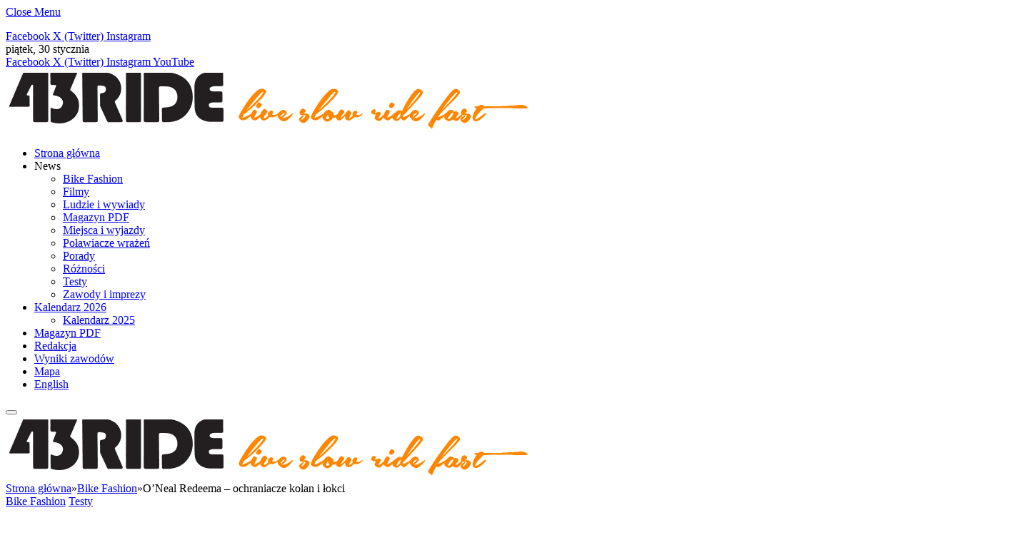

--- FILE ---
content_type: text/html; charset=UTF-8
request_url: https://43ride.com/reviews/2021/oneal-redeema/
body_size: 20722
content:

<!DOCTYPE html>
<html lang="pl-PL" class="s-light site-s-light">

<head>

	<meta charset="UTF-8" />
	<meta name="viewport" content="width=device-width, initial-scale=1" />
	<meta name='robots' content='index, follow, max-image-preview:large, max-snippet:-1, max-video-preview:-1' />

	<!-- This site is optimized with the Yoast SEO plugin v26.8 - https://yoast.com/product/yoast-seo-wordpress/ -->
	<title>O&#039;Neal Redeema - ochraniacze kolan i łokci - 43RIDE magazyn rowerowy</title><link rel="preload" as="font" href="https://43ride.com/wp-content/themes/smart-mag/css/icons/fonts/ts-icons.woff2?v3.2" type="font/woff2" crossorigin="anonymous" />
	<link rel="canonical" href="https://43ride.com/reviews/2021/oneal-redeema/" />
	<meta property="og:locale" content="pl_PL" />
	<meta property="og:type" content="article" />
	<meta property="og:title" content="O&#039;Neal Redeema - ochraniacze kolan i łokci - 43RIDE magazyn rowerowy" />
	<meta property="og:description" content="Na pewno każdy z nas przekonał się na własnej skórze,&nbsp;że ochraniacze to bardzo ważny element rowerowej garderoby. Pomijając nawet kwestie różnych rozwiązań technicznych, zawsze najważniejsze jest, aby zadziałały tak jak trzeba i kiedy trzeba.&nbsp;Inną, istotną&nbsp;kwestią jest wygoda&nbsp;ich&nbsp;użytkowania. Osobiście mam za sobą już kilka incydentów, kiedy nie chciało mi się ich zakładać, bo za ciepło, bo" />
	<meta property="og:url" content="https://43ride.com/reviews/2021/oneal-redeema/" />
	<meta property="og:site_name" content="43RIDE magazyn rowerowy" />
	<meta property="article:publisher" content="https://facebook.com/43ride" />
	<meta property="article:published_time" content="2021-07-12T08:00:00+00:00" />
	<meta property="article:modified_time" content="2021-07-12T08:50:10+00:00" />
	<meta property="og:image" content="https://43ride.com/wp-content/uploads/2021/07/oneal-redeema-4.jpg" />
	<meta property="og:image:width" content="1280" />
	<meta property="og:image:height" content="853" />
	<meta property="og:image:type" content="image/jpeg" />
	<meta name="author" content="Marek" />
	<meta name="twitter:card" content="summary_large_image" />
	<meta name="twitter:creator" content="@43ride" />
	<meta name="twitter:site" content="@43ride" />
	<meta name="twitter:label1" content="Napisane przez" />
	<meta name="twitter:data1" content="Marek" />
	<meta name="twitter:label2" content="Szacowany czas czytania" />
	<meta name="twitter:data2" content="7 minut" />
	<script type="application/ld+json" class="yoast-schema-graph">{"@context":"https://schema.org","@graph":[{"@type":"Article","@id":"https://43ride.com/reviews/2021/oneal-redeema/#article","isPartOf":{"@id":"https://43ride.com/reviews/2021/oneal-redeema/"},"author":{"name":"Marek","@id":"https://43ride.com/#/schema/person/beea0b12d58d0847251c36d3bf6a4759"},"headline":"O&#8217;Neal Redeema &#8211; ochraniacze kolan i łokci","datePublished":"2021-07-12T08:00:00+00:00","dateModified":"2021-07-12T08:50:10+00:00","mainEntityOfPage":{"@id":"https://43ride.com/reviews/2021/oneal-redeema/"},"wordCount":1204,"publisher":{"@id":"https://43ride.com/#organization"},"image":{"@id":"https://43ride.com/reviews/2021/oneal-redeema/#primaryimage"},"thumbnailUrl":"https://43ride.com/wp-content/uploads/2021/07/oneal-redeema-4.jpg","keywords":["flow","ipx","ochraniacze","ochraniacze kolan","ochraniacze na kolana","ochraniacze łokci","oneal","redeema","redema","test","testride"],"articleSection":["Bike Fashion","Testy"],"inLanguage":"pl-PL"},{"@type":"WebPage","@id":"https://43ride.com/reviews/2021/oneal-redeema/","url":"https://43ride.com/reviews/2021/oneal-redeema/","name":"O'Neal Redeema - ochraniacze kolan i łokci - 43RIDE magazyn rowerowy","isPartOf":{"@id":"https://43ride.com/#website"},"primaryImageOfPage":{"@id":"https://43ride.com/reviews/2021/oneal-redeema/#primaryimage"},"image":{"@id":"https://43ride.com/reviews/2021/oneal-redeema/#primaryimage"},"thumbnailUrl":"https://43ride.com/wp-content/uploads/2021/07/oneal-redeema-4.jpg","datePublished":"2021-07-12T08:00:00+00:00","dateModified":"2021-07-12T08:50:10+00:00","breadcrumb":{"@id":"https://43ride.com/reviews/2021/oneal-redeema/#breadcrumb"},"inLanguage":"pl-PL","potentialAction":[{"@type":"ReadAction","target":["https://43ride.com/reviews/2021/oneal-redeema/"]}]},{"@type":"ImageObject","inLanguage":"pl-PL","@id":"https://43ride.com/reviews/2021/oneal-redeema/#primaryimage","url":"https://43ride.com/wp-content/uploads/2021/07/oneal-redeema-4.jpg","contentUrl":"https://43ride.com/wp-content/uploads/2021/07/oneal-redeema-4.jpg","width":1280,"height":853},{"@type":"BreadcrumbList","@id":"https://43ride.com/reviews/2021/oneal-redeema/#breadcrumb","itemListElement":[{"@type":"ListItem","position":1,"name":"Strona główna","item":"https://43ride.com/"},{"@type":"ListItem","position":2,"name":"O&#8217;Neal Redeema &#8211; ochraniacze kolan i łokci"}]},{"@type":"WebSite","@id":"https://43ride.com/#website","url":"https://43ride.com/","name":"43RIDE magazyn rowerowy","description":"Niezależny magazyn o grawitacyjnej odmianie kolarstwa MTB w Polsce i Europie!","publisher":{"@id":"https://43ride.com/#organization"},"alternateName":"43RIDE","potentialAction":[{"@type":"SearchAction","target":{"@type":"EntryPoint","urlTemplate":"https://43ride.com/?s={search_term_string}"},"query-input":{"@type":"PropertyValueSpecification","valueRequired":true,"valueName":"search_term_string"}}],"inLanguage":"pl-PL"},{"@type":"Organization","@id":"https://43ride.com/#organization","name":"43RIDE","alternateName":"43RIDE","url":"https://43ride.com/","logo":{"@type":"ImageObject","inLanguage":"pl-PL","@id":"https://43ride.com/#/schema/logo/image/","url":"https://43ride.com/wp-content/uploads/2018/09/43ride-logo-512x512px.png","contentUrl":"https://43ride.com/wp-content/uploads/2018/09/43ride-logo-512x512px.png","width":288,"height":288,"caption":"43RIDE"},"image":{"@id":"https://43ride.com/#/schema/logo/image/"},"sameAs":["https://facebook.com/43ride","https://x.com/43ride","https://instagram.com/43ride","https://www.youtube.com/channel/UC7vDYFp07OoGuLyBG10ZtQA"]},{"@type":"Person","@id":"https://43ride.com/#/schema/person/beea0b12d58d0847251c36d3bf6a4759","name":"Marek","sameAs":["https://balkanyrudej.pl/"],"url":"https://43ride.com/author/marek/"}]}</script>
	<!-- / Yoast SEO plugin. -->


<link rel='dns-prefetch' href='//fonts.googleapis.com' />
<link rel="alternate" type="application/rss+xml" title="43RIDE magazyn rowerowy &raquo; Kanał z wpisami" href="https://43ride.com/feed/" />
<link rel="alternate" type="application/rss+xml" title="43RIDE magazyn rowerowy &raquo; Kanał z komentarzami" href="https://43ride.com/comments/feed/" />
<script type="text/javascript" id="wpp-js" src="https://43ride.com/wp-content/plugins/wordpress-popular-posts/assets/js/wpp.min.js?ver=7.3.6" data-sampling="0" data-sampling-rate="100" data-api-url="https://43ride.com/wp-json/wordpress-popular-posts" data-post-id="32201" data-token="1bb44ee51c" data-lang="0" data-debug="0"></script>
<link rel="alternate" title="oEmbed (JSON)" type="application/json+oembed" href="https://43ride.com/wp-json/oembed/1.0/embed?url=https%3A%2F%2F43ride.com%2Freviews%2F2021%2Foneal-redeema%2F" />
<link rel="alternate" title="oEmbed (XML)" type="text/xml+oembed" href="https://43ride.com/wp-json/oembed/1.0/embed?url=https%3A%2F%2F43ride.com%2Freviews%2F2021%2Foneal-redeema%2F&#038;format=xml" />
		<!-- This site uses the Google Analytics by MonsterInsights plugin v9.11.1 - Using Analytics tracking - https://www.monsterinsights.com/ -->
							<script src="//www.googletagmanager.com/gtag/js?id=G-JN0G2QDSY5"  data-cfasync="false" data-wpfc-render="false" type="text/javascript" async></script>
			<script data-cfasync="false" data-wpfc-render="false" type="text/javascript">
				var mi_version = '9.11.1';
				var mi_track_user = true;
				var mi_no_track_reason = '';
								var MonsterInsightsDefaultLocations = {"page_location":"https:\/\/43ride.com\/reviews\/2021\/oneal-redeema\/"};
								if ( typeof MonsterInsightsPrivacyGuardFilter === 'function' ) {
					var MonsterInsightsLocations = (typeof MonsterInsightsExcludeQuery === 'object') ? MonsterInsightsPrivacyGuardFilter( MonsterInsightsExcludeQuery ) : MonsterInsightsPrivacyGuardFilter( MonsterInsightsDefaultLocations );
				} else {
					var MonsterInsightsLocations = (typeof MonsterInsightsExcludeQuery === 'object') ? MonsterInsightsExcludeQuery : MonsterInsightsDefaultLocations;
				}

								var disableStrs = [
										'ga-disable-G-JN0G2QDSY5',
									];

				/* Function to detect opted out users */
				function __gtagTrackerIsOptedOut() {
					for (var index = 0; index < disableStrs.length; index++) {
						if (document.cookie.indexOf(disableStrs[index] + '=true') > -1) {
							return true;
						}
					}

					return false;
				}

				/* Disable tracking if the opt-out cookie exists. */
				if (__gtagTrackerIsOptedOut()) {
					for (var index = 0; index < disableStrs.length; index++) {
						window[disableStrs[index]] = true;
					}
				}

				/* Opt-out function */
				function __gtagTrackerOptout() {
					for (var index = 0; index < disableStrs.length; index++) {
						document.cookie = disableStrs[index] + '=true; expires=Thu, 31 Dec 2099 23:59:59 UTC; path=/';
						window[disableStrs[index]] = true;
					}
				}

				if ('undefined' === typeof gaOptout) {
					function gaOptout() {
						__gtagTrackerOptout();
					}
				}
								window.dataLayer = window.dataLayer || [];

				window.MonsterInsightsDualTracker = {
					helpers: {},
					trackers: {},
				};
				if (mi_track_user) {
					function __gtagDataLayer() {
						dataLayer.push(arguments);
					}

					function __gtagTracker(type, name, parameters) {
						if (!parameters) {
							parameters = {};
						}

						if (parameters.send_to) {
							__gtagDataLayer.apply(null, arguments);
							return;
						}

						if (type === 'event') {
														parameters.send_to = monsterinsights_frontend.v4_id;
							var hookName = name;
							if (typeof parameters['event_category'] !== 'undefined') {
								hookName = parameters['event_category'] + ':' + name;
							}

							if (typeof MonsterInsightsDualTracker.trackers[hookName] !== 'undefined') {
								MonsterInsightsDualTracker.trackers[hookName](parameters);
							} else {
								__gtagDataLayer('event', name, parameters);
							}
							
						} else {
							__gtagDataLayer.apply(null, arguments);
						}
					}

					__gtagTracker('js', new Date());
					__gtagTracker('set', {
						'developer_id.dZGIzZG': true,
											});
					if ( MonsterInsightsLocations.page_location ) {
						__gtagTracker('set', MonsterInsightsLocations);
					}
										__gtagTracker('config', 'G-JN0G2QDSY5', {"forceSSL":"true"} );
										window.gtag = __gtagTracker;										(function () {
						/* https://developers.google.com/analytics/devguides/collection/analyticsjs/ */
						/* ga and __gaTracker compatibility shim. */
						var noopfn = function () {
							return null;
						};
						var newtracker = function () {
							return new Tracker();
						};
						var Tracker = function () {
							return null;
						};
						var p = Tracker.prototype;
						p.get = noopfn;
						p.set = noopfn;
						p.send = function () {
							var args = Array.prototype.slice.call(arguments);
							args.unshift('send');
							__gaTracker.apply(null, args);
						};
						var __gaTracker = function () {
							var len = arguments.length;
							if (len === 0) {
								return;
							}
							var f = arguments[len - 1];
							if (typeof f !== 'object' || f === null || typeof f.hitCallback !== 'function') {
								if ('send' === arguments[0]) {
									var hitConverted, hitObject = false, action;
									if ('event' === arguments[1]) {
										if ('undefined' !== typeof arguments[3]) {
											hitObject = {
												'eventAction': arguments[3],
												'eventCategory': arguments[2],
												'eventLabel': arguments[4],
												'value': arguments[5] ? arguments[5] : 1,
											}
										}
									}
									if ('pageview' === arguments[1]) {
										if ('undefined' !== typeof arguments[2]) {
											hitObject = {
												'eventAction': 'page_view',
												'page_path': arguments[2],
											}
										}
									}
									if (typeof arguments[2] === 'object') {
										hitObject = arguments[2];
									}
									if (typeof arguments[5] === 'object') {
										Object.assign(hitObject, arguments[5]);
									}
									if ('undefined' !== typeof arguments[1].hitType) {
										hitObject = arguments[1];
										if ('pageview' === hitObject.hitType) {
											hitObject.eventAction = 'page_view';
										}
									}
									if (hitObject) {
										action = 'timing' === arguments[1].hitType ? 'timing_complete' : hitObject.eventAction;
										hitConverted = mapArgs(hitObject);
										__gtagTracker('event', action, hitConverted);
									}
								}
								return;
							}

							function mapArgs(args) {
								var arg, hit = {};
								var gaMap = {
									'eventCategory': 'event_category',
									'eventAction': 'event_action',
									'eventLabel': 'event_label',
									'eventValue': 'event_value',
									'nonInteraction': 'non_interaction',
									'timingCategory': 'event_category',
									'timingVar': 'name',
									'timingValue': 'value',
									'timingLabel': 'event_label',
									'page': 'page_path',
									'location': 'page_location',
									'title': 'page_title',
									'referrer' : 'page_referrer',
								};
								for (arg in args) {
																		if (!(!args.hasOwnProperty(arg) || !gaMap.hasOwnProperty(arg))) {
										hit[gaMap[arg]] = args[arg];
									} else {
										hit[arg] = args[arg];
									}
								}
								return hit;
							}

							try {
								f.hitCallback();
							} catch (ex) {
							}
						};
						__gaTracker.create = newtracker;
						__gaTracker.getByName = newtracker;
						__gaTracker.getAll = function () {
							return [];
						};
						__gaTracker.remove = noopfn;
						__gaTracker.loaded = true;
						window['__gaTracker'] = __gaTracker;
					})();
									} else {
										console.log("");
					(function () {
						function __gtagTracker() {
							return null;
						}

						window['__gtagTracker'] = __gtagTracker;
						window['gtag'] = __gtagTracker;
					})();
									}
			</script>
							<!-- / Google Analytics by MonsterInsights -->
		<style id='wp-img-auto-sizes-contain-inline-css' type='text/css'>
img:is([sizes=auto i],[sizes^="auto," i]){contain-intrinsic-size:3000px 1500px}
/*# sourceURL=wp-img-auto-sizes-contain-inline-css */
</style>
<link rel='stylesheet' id='sbi_styles-css' href='https://43ride.com/wp-content/plugins/instagram-feed/css/sbi-styles.min.css?ver=6.10.0' type='text/css' media='all' />
<style id='wp-emoji-styles-inline-css' type='text/css'>

	img.wp-smiley, img.emoji {
		display: inline !important;
		border: none !important;
		box-shadow: none !important;
		height: 1em !important;
		width: 1em !important;
		margin: 0 0.07em !important;
		vertical-align: -0.1em !important;
		background: none !important;
		padding: 0 !important;
	}
/*# sourceURL=wp-emoji-styles-inline-css */
</style>
<link rel='stylesheet' id='wp-block-library-css' href='https://43ride.com/wp-includes/css/dist/block-library/style.min.css?ver=d7718d066838928837dc6b879fd367ad' type='text/css' media='all' />
<style id='classic-theme-styles-inline-css' type='text/css'>
/*! This file is auto-generated */
.wp-block-button__link{color:#fff;background-color:#32373c;border-radius:9999px;box-shadow:none;text-decoration:none;padding:calc(.667em + 2px) calc(1.333em + 2px);font-size:1.125em}.wp-block-file__button{background:#32373c;color:#fff;text-decoration:none}
/*# sourceURL=/wp-includes/css/classic-themes.min.css */
</style>
<style id='global-styles-inline-css' type='text/css'>
:root{--wp--preset--aspect-ratio--square: 1;--wp--preset--aspect-ratio--4-3: 4/3;--wp--preset--aspect-ratio--3-4: 3/4;--wp--preset--aspect-ratio--3-2: 3/2;--wp--preset--aspect-ratio--2-3: 2/3;--wp--preset--aspect-ratio--16-9: 16/9;--wp--preset--aspect-ratio--9-16: 9/16;--wp--preset--color--black: #000000;--wp--preset--color--cyan-bluish-gray: #abb8c3;--wp--preset--color--white: #ffffff;--wp--preset--color--pale-pink: #f78da7;--wp--preset--color--vivid-red: #cf2e2e;--wp--preset--color--luminous-vivid-orange: #ff6900;--wp--preset--color--luminous-vivid-amber: #fcb900;--wp--preset--color--light-green-cyan: #7bdcb5;--wp--preset--color--vivid-green-cyan: #00d084;--wp--preset--color--pale-cyan-blue: #8ed1fc;--wp--preset--color--vivid-cyan-blue: #0693e3;--wp--preset--color--vivid-purple: #9b51e0;--wp--preset--gradient--vivid-cyan-blue-to-vivid-purple: linear-gradient(135deg,rgb(6,147,227) 0%,rgb(155,81,224) 100%);--wp--preset--gradient--light-green-cyan-to-vivid-green-cyan: linear-gradient(135deg,rgb(122,220,180) 0%,rgb(0,208,130) 100%);--wp--preset--gradient--luminous-vivid-amber-to-luminous-vivid-orange: linear-gradient(135deg,rgb(252,185,0) 0%,rgb(255,105,0) 100%);--wp--preset--gradient--luminous-vivid-orange-to-vivid-red: linear-gradient(135deg,rgb(255,105,0) 0%,rgb(207,46,46) 100%);--wp--preset--gradient--very-light-gray-to-cyan-bluish-gray: linear-gradient(135deg,rgb(238,238,238) 0%,rgb(169,184,195) 100%);--wp--preset--gradient--cool-to-warm-spectrum: linear-gradient(135deg,rgb(74,234,220) 0%,rgb(151,120,209) 20%,rgb(207,42,186) 40%,rgb(238,44,130) 60%,rgb(251,105,98) 80%,rgb(254,248,76) 100%);--wp--preset--gradient--blush-light-purple: linear-gradient(135deg,rgb(255,206,236) 0%,rgb(152,150,240) 100%);--wp--preset--gradient--blush-bordeaux: linear-gradient(135deg,rgb(254,205,165) 0%,rgb(254,45,45) 50%,rgb(107,0,62) 100%);--wp--preset--gradient--luminous-dusk: linear-gradient(135deg,rgb(255,203,112) 0%,rgb(199,81,192) 50%,rgb(65,88,208) 100%);--wp--preset--gradient--pale-ocean: linear-gradient(135deg,rgb(255,245,203) 0%,rgb(182,227,212) 50%,rgb(51,167,181) 100%);--wp--preset--gradient--electric-grass: linear-gradient(135deg,rgb(202,248,128) 0%,rgb(113,206,126) 100%);--wp--preset--gradient--midnight: linear-gradient(135deg,rgb(2,3,129) 0%,rgb(40,116,252) 100%);--wp--preset--font-size--small: 13px;--wp--preset--font-size--medium: 20px;--wp--preset--font-size--large: 36px;--wp--preset--font-size--x-large: 42px;--wp--preset--spacing--20: 0.44rem;--wp--preset--spacing--30: 0.67rem;--wp--preset--spacing--40: 1rem;--wp--preset--spacing--50: 1.5rem;--wp--preset--spacing--60: 2.25rem;--wp--preset--spacing--70: 3.38rem;--wp--preset--spacing--80: 5.06rem;--wp--preset--shadow--natural: 6px 6px 9px rgba(0, 0, 0, 0.2);--wp--preset--shadow--deep: 12px 12px 50px rgba(0, 0, 0, 0.4);--wp--preset--shadow--sharp: 6px 6px 0px rgba(0, 0, 0, 0.2);--wp--preset--shadow--outlined: 6px 6px 0px -3px rgb(255, 255, 255), 6px 6px rgb(0, 0, 0);--wp--preset--shadow--crisp: 6px 6px 0px rgb(0, 0, 0);}:where(.is-layout-flex){gap: 0.5em;}:where(.is-layout-grid){gap: 0.5em;}body .is-layout-flex{display: flex;}.is-layout-flex{flex-wrap: wrap;align-items: center;}.is-layout-flex > :is(*, div){margin: 0;}body .is-layout-grid{display: grid;}.is-layout-grid > :is(*, div){margin: 0;}:where(.wp-block-columns.is-layout-flex){gap: 2em;}:where(.wp-block-columns.is-layout-grid){gap: 2em;}:where(.wp-block-post-template.is-layout-flex){gap: 1.25em;}:where(.wp-block-post-template.is-layout-grid){gap: 1.25em;}.has-black-color{color: var(--wp--preset--color--black) !important;}.has-cyan-bluish-gray-color{color: var(--wp--preset--color--cyan-bluish-gray) !important;}.has-white-color{color: var(--wp--preset--color--white) !important;}.has-pale-pink-color{color: var(--wp--preset--color--pale-pink) !important;}.has-vivid-red-color{color: var(--wp--preset--color--vivid-red) !important;}.has-luminous-vivid-orange-color{color: var(--wp--preset--color--luminous-vivid-orange) !important;}.has-luminous-vivid-amber-color{color: var(--wp--preset--color--luminous-vivid-amber) !important;}.has-light-green-cyan-color{color: var(--wp--preset--color--light-green-cyan) !important;}.has-vivid-green-cyan-color{color: var(--wp--preset--color--vivid-green-cyan) !important;}.has-pale-cyan-blue-color{color: var(--wp--preset--color--pale-cyan-blue) !important;}.has-vivid-cyan-blue-color{color: var(--wp--preset--color--vivid-cyan-blue) !important;}.has-vivid-purple-color{color: var(--wp--preset--color--vivid-purple) !important;}.has-black-background-color{background-color: var(--wp--preset--color--black) !important;}.has-cyan-bluish-gray-background-color{background-color: var(--wp--preset--color--cyan-bluish-gray) !important;}.has-white-background-color{background-color: var(--wp--preset--color--white) !important;}.has-pale-pink-background-color{background-color: var(--wp--preset--color--pale-pink) !important;}.has-vivid-red-background-color{background-color: var(--wp--preset--color--vivid-red) !important;}.has-luminous-vivid-orange-background-color{background-color: var(--wp--preset--color--luminous-vivid-orange) !important;}.has-luminous-vivid-amber-background-color{background-color: var(--wp--preset--color--luminous-vivid-amber) !important;}.has-light-green-cyan-background-color{background-color: var(--wp--preset--color--light-green-cyan) !important;}.has-vivid-green-cyan-background-color{background-color: var(--wp--preset--color--vivid-green-cyan) !important;}.has-pale-cyan-blue-background-color{background-color: var(--wp--preset--color--pale-cyan-blue) !important;}.has-vivid-cyan-blue-background-color{background-color: var(--wp--preset--color--vivid-cyan-blue) !important;}.has-vivid-purple-background-color{background-color: var(--wp--preset--color--vivid-purple) !important;}.has-black-border-color{border-color: var(--wp--preset--color--black) !important;}.has-cyan-bluish-gray-border-color{border-color: var(--wp--preset--color--cyan-bluish-gray) !important;}.has-white-border-color{border-color: var(--wp--preset--color--white) !important;}.has-pale-pink-border-color{border-color: var(--wp--preset--color--pale-pink) !important;}.has-vivid-red-border-color{border-color: var(--wp--preset--color--vivid-red) !important;}.has-luminous-vivid-orange-border-color{border-color: var(--wp--preset--color--luminous-vivid-orange) !important;}.has-luminous-vivid-amber-border-color{border-color: var(--wp--preset--color--luminous-vivid-amber) !important;}.has-light-green-cyan-border-color{border-color: var(--wp--preset--color--light-green-cyan) !important;}.has-vivid-green-cyan-border-color{border-color: var(--wp--preset--color--vivid-green-cyan) !important;}.has-pale-cyan-blue-border-color{border-color: var(--wp--preset--color--pale-cyan-blue) !important;}.has-vivid-cyan-blue-border-color{border-color: var(--wp--preset--color--vivid-cyan-blue) !important;}.has-vivid-purple-border-color{border-color: var(--wp--preset--color--vivid-purple) !important;}.has-vivid-cyan-blue-to-vivid-purple-gradient-background{background: var(--wp--preset--gradient--vivid-cyan-blue-to-vivid-purple) !important;}.has-light-green-cyan-to-vivid-green-cyan-gradient-background{background: var(--wp--preset--gradient--light-green-cyan-to-vivid-green-cyan) !important;}.has-luminous-vivid-amber-to-luminous-vivid-orange-gradient-background{background: var(--wp--preset--gradient--luminous-vivid-amber-to-luminous-vivid-orange) !important;}.has-luminous-vivid-orange-to-vivid-red-gradient-background{background: var(--wp--preset--gradient--luminous-vivid-orange-to-vivid-red) !important;}.has-very-light-gray-to-cyan-bluish-gray-gradient-background{background: var(--wp--preset--gradient--very-light-gray-to-cyan-bluish-gray) !important;}.has-cool-to-warm-spectrum-gradient-background{background: var(--wp--preset--gradient--cool-to-warm-spectrum) !important;}.has-blush-light-purple-gradient-background{background: var(--wp--preset--gradient--blush-light-purple) !important;}.has-blush-bordeaux-gradient-background{background: var(--wp--preset--gradient--blush-bordeaux) !important;}.has-luminous-dusk-gradient-background{background: var(--wp--preset--gradient--luminous-dusk) !important;}.has-pale-ocean-gradient-background{background: var(--wp--preset--gradient--pale-ocean) !important;}.has-electric-grass-gradient-background{background: var(--wp--preset--gradient--electric-grass) !important;}.has-midnight-gradient-background{background: var(--wp--preset--gradient--midnight) !important;}.has-small-font-size{font-size: var(--wp--preset--font-size--small) !important;}.has-medium-font-size{font-size: var(--wp--preset--font-size--medium) !important;}.has-large-font-size{font-size: var(--wp--preset--font-size--large) !important;}.has-x-large-font-size{font-size: var(--wp--preset--font-size--x-large) !important;}
:where(.wp-block-post-template.is-layout-flex){gap: 1.25em;}:where(.wp-block-post-template.is-layout-grid){gap: 1.25em;}
:where(.wp-block-term-template.is-layout-flex){gap: 1.25em;}:where(.wp-block-term-template.is-layout-grid){gap: 1.25em;}
:where(.wp-block-columns.is-layout-flex){gap: 2em;}:where(.wp-block-columns.is-layout-grid){gap: 2em;}
:root :where(.wp-block-pullquote){font-size: 1.5em;line-height: 1.6;}
/*# sourceURL=global-styles-inline-css */
</style>
<link rel='stylesheet' id='wordpress-popular-posts-css-css' href='https://43ride.com/wp-content/plugins/wordpress-popular-posts/assets/css/wpp.css?ver=7.3.6' type='text/css' media='all' />
<link rel='stylesheet' id='tablepress-default-css' href='https://43ride.com/wp-content/uploads/tablepress-combined.min.css?ver=189' type='text/css' media='all' />
<link rel='stylesheet' id='smartmag-core-css' href='https://43ride.com/wp-content/themes/smart-mag/style.css?ver=10.3.2' type='text/css' media='all' />
<style id='smartmag-core-inline-css' type='text/css'>
.smart-head-main { --c-shadow: rgba(0,0,0,0.05); }
.smart-head-main .smart-head-top { --head-h: 36px; background-color: var(--c-main); }
.smart-head-main .smart-head-mid { --head-h: 85px; }
.smart-head-main .smart-head-bot { border-top-width: 0px; }
.s-light .navigation { --c-nav-blip: #353535; }
.s-dark .navigation-small { --c-nav: rgba(255,255,255,0.92); --c-nav-hov: #ffffff; }
.smart-head-main .spc-social { --c-spc-social: #ffffff; --c-spc-social-hov: #f2f2f2; }
.smart-head-main .logo-is-image { padding-top: 0px; }
.smart-head-main .search-icon:hover { color: #f2f2f2; }
.smart-head-main .scheme-switcher a:hover { color: #f2f2f2; }


/*# sourceURL=smartmag-core-inline-css */
</style>
<link rel='stylesheet' id='smartmag-fonts-css' href='https://fonts.googleapis.com/css?family=Public+Sans%3A400%2C400i%2C500%2C600%2C700' type='text/css' media='all' />
<link rel='stylesheet' id='smartmag-magnific-popup-css' href='https://43ride.com/wp-content/themes/smart-mag/css/lightbox.css?ver=10.3.2' type='text/css' media='all' />
<link rel='stylesheet' id='smartmag-icons-css' href='https://43ride.com/wp-content/themes/smart-mag/css/icons/icons.css?ver=10.3.2' type='text/css' media='all' />
<link rel='stylesheet' id='__EPYT__style-css' href='https://43ride.com/wp-content/plugins/youtube-embed-plus/styles/ytprefs.min.css?ver=14.2.4' type='text/css' media='all' />
<style id='__EPYT__style-inline-css' type='text/css'>

                .epyt-gallery-thumb {
                        width: 50%;
                }
                
/*# sourceURL=__EPYT__style-inline-css */
</style>
<script type="text/javascript" id="smartmag-lazy-inline-js-after">
/* <![CDATA[ */
/**
 * @copyright ThemeSphere
 * @preserve
 */
var BunyadLazy={};BunyadLazy.load=function(){function a(e,n){var t={};e.dataset.bgset&&e.dataset.sizes?(t.sizes=e.dataset.sizes,t.srcset=e.dataset.bgset):t.src=e.dataset.bgsrc,function(t){var a=t.dataset.ratio;if(0<a){const e=t.parentElement;if(e.classList.contains("media-ratio")){const n=e.style;n.getPropertyValue("--a-ratio")||(n.paddingBottom=100/a+"%")}}}(e);var a,o=document.createElement("img");for(a in o.onload=function(){var t="url('"+(o.currentSrc||o.src)+"')",a=e.style;a.backgroundImage!==t&&requestAnimationFrame(()=>{a.backgroundImage=t,n&&n()}),o.onload=null,o.onerror=null,o=null},o.onerror=o.onload,t)o.setAttribute(a,t[a]);o&&o.complete&&0<o.naturalWidth&&o.onload&&o.onload()}function e(t){t.dataset.loaded||a(t,()=>{document.dispatchEvent(new Event("lazyloaded")),t.dataset.loaded=1})}function n(t){"complete"===document.readyState?t():window.addEventListener("load",t)}return{initEarly:function(){var t,a=()=>{document.querySelectorAll(".img.bg-cover:not(.lazyload)").forEach(e)};"complete"!==document.readyState?(t=setInterval(a,150),n(()=>{a(),clearInterval(t)})):a()},callOnLoad:n,initBgImages:function(t){t&&n(()=>{document.querySelectorAll(".img.bg-cover").forEach(e)})},bgLoad:a}}(),BunyadLazy.load.initEarly();
//# sourceURL=smartmag-lazy-inline-js-after
/* ]]> */
</script>
<script type="text/javascript" src="https://43ride.com/wp-content/plugins/google-analytics-for-wordpress/assets/js/frontend-gtag.min.js?ver=9.11.1" id="monsterinsights-frontend-script-js" async="async" data-wp-strategy="async"></script>
<script data-cfasync="false" data-wpfc-render="false" type="text/javascript" id='monsterinsights-frontend-script-js-extra'>/* <![CDATA[ */
var monsterinsights_frontend = {"js_events_tracking":"true","download_extensions":"doc,pdf,ppt,zip,xls,docx,pptx,xlsx","inbound_paths":"[]","home_url":"https:\/\/43ride.com","hash_tracking":"false","v4_id":"G-JN0G2QDSY5"};/* ]]> */
</script>
<script type="text/javascript" src="https://43ride.com/wp-includes/js/jquery/jquery.min.js?ver=3.7.1" id="jquery-core-js"></script>
<script type="text/javascript" src="https://43ride.com/wp-includes/js/jquery/jquery-migrate.min.js?ver=3.4.1" id="jquery-migrate-js"></script>
<script type="text/javascript" id="__ytprefs__-js-extra">
/* <![CDATA[ */
var _EPYT_ = {"ajaxurl":"https://43ride.com/wp-admin/admin-ajax.php","security":"c2c95909f2","gallery_scrolloffset":"20","eppathtoscripts":"https://43ride.com/wp-content/plugins/youtube-embed-plus/scripts/","eppath":"https://43ride.com/wp-content/plugins/youtube-embed-plus/","epresponsiveselector":"[\"iframe.__youtube_prefs__\",\"iframe[src*='youtube.com']\",\"iframe[src*='youtube-nocookie.com']\",\"iframe[data-ep-src*='youtube.com']\",\"iframe[data-ep-src*='youtube-nocookie.com']\",\"iframe[data-ep-gallerysrc*='youtube.com']\"]","epdovol":"1","version":"14.2.4","evselector":"iframe.__youtube_prefs__[src], iframe[src*=\"youtube.com/embed/\"], iframe[src*=\"youtube-nocookie.com/embed/\"]","ajax_compat":"","maxres_facade":"eager","ytapi_load":"light","pause_others":"","stopMobileBuffer":"1","facade_mode":"1","not_live_on_channel":""};
//# sourceURL=__ytprefs__-js-extra
/* ]]> */
</script>
<script type="text/javascript" src="https://43ride.com/wp-content/plugins/youtube-embed-plus/scripts/ytprefs.min.js?ver=14.2.4" id="__ytprefs__-js"></script>
<link rel="https://api.w.org/" href="https://43ride.com/wp-json/" /><link rel="alternate" title="JSON" type="application/json" href="https://43ride.com/wp-json/wp/v2/posts/32201" /><link rel="EditURI" type="application/rsd+xml" title="RSD" href="https://43ride.com/xmlrpc.php?rsd" />
            <style id="wpp-loading-animation-styles">@-webkit-keyframes bgslide{from{background-position-x:0}to{background-position-x:-200%}}@keyframes bgslide{from{background-position-x:0}to{background-position-x:-200%}}.wpp-widget-block-placeholder,.wpp-shortcode-placeholder{margin:0 auto;width:60px;height:3px;background:#dd3737;background:linear-gradient(90deg,#dd3737 0%,#571313 10%,#dd3737 100%);background-size:200% auto;border-radius:3px;-webkit-animation:bgslide 1s infinite linear;animation:bgslide 1s infinite linear}</style>
            
		<script>
		var BunyadSchemeKey = 'bunyad-scheme';
		(() => {
			const d = document.documentElement;
			const c = d.classList;
			var scheme = localStorage.getItem(BunyadSchemeKey);
			
			if (scheme) {
				d.dataset.origClass = c;
				scheme === 'dark' ? c.remove('s-light', 'site-s-light') : c.remove('s-dark', 'site-s-dark');
				c.add('site-s-' + scheme, 's-' + scheme);
			}
		})();
		</script>
		<meta name="generator" content="Elementor 3.34.4; features: e_font_icon_svg, additional_custom_breakpoints; settings: css_print_method-external, google_font-enabled, font_display-auto">
      <meta name="onesignal" content="wordpress-plugin"/>
            <script>

      window.OneSignalDeferred = window.OneSignalDeferred || [];

      OneSignalDeferred.push(function(OneSignal) {
        var oneSignal_options = {};
        window._oneSignalInitOptions = oneSignal_options;

        oneSignal_options['serviceWorkerParam'] = { scope: '/' };
oneSignal_options['serviceWorkerPath'] = 'OneSignalSDKWorker.js.php';

        OneSignal.Notifications.setDefaultUrl("https://43ride.com");

        oneSignal_options['wordpress'] = true;
oneSignal_options['appId'] = '48161585-d8be-465f-9a36-ad3719f28d45';
oneSignal_options['allowLocalhostAsSecureOrigin'] = true;
oneSignal_options['welcomeNotification'] = { };
oneSignal_options['welcomeNotification']['title'] = "43RIDE magazyn rowerowy";
oneSignal_options['welcomeNotification']['message'] = "Dziękujemy za włączenie powiadomień!";
oneSignal_options['path'] = "https://43ride.com/wp-content/plugins/onesignal-free-web-push-notifications/sdk_files/";
oneSignal_options['promptOptions'] = { };
oneSignal_options['promptOptions']['actionMessage'] = "Włącz powiadomienia, aby otrzymywać najnowsze informacje ze strony 43RIDE";
oneSignal_options['promptOptions']['exampleNotificationTitleDesktop'] = "To jest przykładowe powiadomienie";
oneSignal_options['promptOptions']['exampleNotificationMessageDesktop'] = "Powiadomienia będą pokazywać się na Twoim pulpicie";
oneSignal_options['promptOptions']['exampleNotificationTitleMobile'] = "43RIDE magazyn rowerowy";
oneSignal_options['promptOptions']['exampleNotificationMessageMobile'] = "Nowości ze świata rowerowej grawitacji, imprezy, zawody, testy i nie tylko!";
oneSignal_options['promptOptions']['exampleNotificationCaption'] = "Możesz wypisać się w każdej chwili";
oneSignal_options['promptOptions']['acceptButtonText'] = "Wchodzę w to!";
oneSignal_options['promptOptions']['cancelButtonText'] = "Nie, dziękuję";
oneSignal_options['promptOptions']['siteName'] = "https://43ride.com";
oneSignal_options['promptOptions']['autoAcceptTitle'] = "Chcesz być na bieżąco? Zapisz się!";
oneSignal_options['notifyButton'] = { };
oneSignal_options['notifyButton']['enable'] = true;
oneSignal_options['notifyButton']['position'] = 'bottom-left';
oneSignal_options['notifyButton']['theme'] = 'inverse';
oneSignal_options['notifyButton']['size'] = 'medium';
oneSignal_options['notifyButton']['showCredit'] = false;
oneSignal_options['notifyButton']['text'] = {};
oneSignal_options['notifyButton']['text']['tip.state.unsubscribed'] = 'Włącz powiadomienia ponownie';
oneSignal_options['notifyButton']['text']['tip.state.subscribed'] = 'Powiadomienia zostały włączone';
oneSignal_options['notifyButton']['text']['tip.state.blocked'] = 'Powiadomienia zostały zablokowane';
oneSignal_options['notifyButton']['text']['message.action.subscribed'] = 'Dziękujemy za włączenie powiadomień!';
oneSignal_options['notifyButton']['text']['message.action.resubscribed'] = 'Włączyłeś powiadomienia';
oneSignal_options['notifyButton']['text']['message.action.unsubscribed'] = 'Nie będziesz już otrzymywać powiadomień';
oneSignal_options['notifyButton']['text']['dialog.main.title'] = 'Tutaj możesz włączyć powiadomienia o nowościach na naszej stronie';
oneSignal_options['notifyButton']['text']['dialog.main.button.subscribe'] = 'Wchodzę w to!';
oneSignal_options['notifyButton']['text']['dialog.main.button.unsubscribe'] = 'Rezygnuję..';
oneSignal_options['notifyButton']['text']['dialog.blocked.title'] = 'Odblokuj powiadomienia';
oneSignal_options['notifyButton']['text']['dialog.blocked.message'] = 'Aby włączyć powiadomienia postępuj zgodnie z instrukcją:';
oneSignal_options['notifyButton']['colors'] = {};
oneSignal_options['notifyButton']['colors']['circle.background'] = 'white';
oneSignal_options['notifyButton']['colors']['circle.foreground'] = '#2ab391';
oneSignal_options['notifyButton']['colors']['dialog.button.background'] = '#2ab391';
              OneSignal.init(window._oneSignalInitOptions);
              OneSignal.Slidedown.promptPush()      });

      function documentInitOneSignal() {
        var oneSignal_elements = document.getElementsByClassName("OneSignal-prompt");

        var oneSignalLinkClickHandler = function(event) { OneSignal.Notifications.requestPermission(); event.preventDefault(); };        for(var i = 0; i < oneSignal_elements.length; i++)
          oneSignal_elements[i].addEventListener('click', oneSignalLinkClickHandler, false);
      }

      if (document.readyState === 'complete') {
           documentInitOneSignal();
      }
      else {
           window.addEventListener("load", function(event){
               documentInitOneSignal();
          });
      }
    </script>
			<style>
				.e-con.e-parent:nth-of-type(n+4):not(.e-lazyloaded):not(.e-no-lazyload),
				.e-con.e-parent:nth-of-type(n+4):not(.e-lazyloaded):not(.e-no-lazyload) * {
					background-image: none !important;
				}
				@media screen and (max-height: 1024px) {
					.e-con.e-parent:nth-of-type(n+3):not(.e-lazyloaded):not(.e-no-lazyload),
					.e-con.e-parent:nth-of-type(n+3):not(.e-lazyloaded):not(.e-no-lazyload) * {
						background-image: none !important;
					}
				}
				@media screen and (max-height: 640px) {
					.e-con.e-parent:nth-of-type(n+2):not(.e-lazyloaded):not(.e-no-lazyload),
					.e-con.e-parent:nth-of-type(n+2):not(.e-lazyloaded):not(.e-no-lazyload) * {
						background-image: none !important;
					}
				}
			</style>
			<link rel="icon" href="https://43ride.com/wp-content/uploads/2018/09/43ride-logo-512x512px.png" sizes="32x32" />
<link rel="icon" href="https://43ride.com/wp-content/uploads/2018/09/43ride-logo-512x512px.png" sizes="192x192" />
<link rel="apple-touch-icon" href="https://43ride.com/wp-content/uploads/2018/09/43ride-logo-512x512px.png" />
<meta name="msapplication-TileImage" content="https://43ride.com/wp-content/uploads/2018/09/43ride-logo-512x512px.png" />


</head>

<body data-rsssl=1 class="wp-singular post-template-default single single-post postid-32201 single-format-standard wp-theme-smart-mag no-sidebar post-layout-modern post-cat-7 has-lb has-lb-sm ts-img-hov-fade has-sb-sep layout-normal elementor-default elementor-kit-34351">



<div class="main-wrap">

	
<div class="off-canvas-backdrop"></div>
<div class="mobile-menu-container off-canvas hide-menu-lg" id="off-canvas">

	<div class="off-canvas-head">
		<a href="#" class="close">
			<span class="visuallyhidden">Close Menu</span>
			<i class="tsi tsi-times"></i>
		</a>

		<div class="ts-logo">
					</div>
	</div>

	<div class="off-canvas-content">

					<ul class="mobile-menu"></ul>
		
		
		
		<div class="spc-social-block spc-social spc-social-b smart-head-social">
		
			
				<a href="https://facebook.com/43RIDE" class="link service s-facebook" target="_blank" rel="nofollow noopener">
					<i class="icon tsi tsi-facebook"></i>					<span class="visuallyhidden">Facebook</span>
				</a>
									
			
				<a href="https://twitter.com/43RIDE" class="link service s-twitter" target="_blank" rel="nofollow noopener">
					<i class="icon tsi tsi-twitter"></i>					<span class="visuallyhidden">X (Twitter)</span>
				</a>
									
			
				<a href="https://instagram.com/43RIDE" class="link service s-instagram" target="_blank" rel="nofollow noopener">
					<i class="icon tsi tsi-instagram"></i>					<span class="visuallyhidden">Instagram</span>
				</a>
									
			
		</div>

		
	</div>

</div>
<div class="smart-head smart-head-a smart-head-main" id="smart-head" data-sticky="bot" data-sticky-type="smart" data-sticky-full>
	
	<div class="smart-head-row smart-head-top s-dark smart-head-row-full">

		<div class="inner full">

							
				<div class="items items-left ">
				
<span class="h-date">
	piątek, 30 stycznia</span>				</div>

							
				<div class="items items-center empty">
								</div>

							
				<div class="items items-right ">
				
		<div class="spc-social-block spc-social spc-social-a smart-head-social">
		
			
				<a href="https://facebook.com/43RIDE" class="link service s-facebook" target="_blank" rel="nofollow noopener">
					<i class="icon tsi tsi-facebook"></i>					<span class="visuallyhidden">Facebook</span>
				</a>
									
			
				<a href="https://twitter.com/43RIDE" class="link service s-twitter" target="_blank" rel="nofollow noopener">
					<i class="icon tsi tsi-twitter"></i>					<span class="visuallyhidden">X (Twitter)</span>
				</a>
									
			
				<a href="https://instagram.com/43RIDE" class="link service s-instagram" target="_blank" rel="nofollow noopener">
					<i class="icon tsi tsi-instagram"></i>					<span class="visuallyhidden">Instagram</span>
				</a>
									
			
				<a href="https://www.youtube.com/c/43RIDEbike" class="link service s-youtube" target="_blank" rel="nofollow noopener">
					<i class="icon tsi tsi-youtube-play"></i>					<span class="visuallyhidden">YouTube</span>
				</a>
									
			
		</div>

						</div>

						
		</div>
	</div>

	
	<div class="smart-head-row smart-head-mid smart-head-row-3 is-light smart-head-row-full">

		<div class="inner full">

							
				<div class="items items-left empty">
								</div>

							
				<div class="items items-center ">
					<a href="https://43ride.com/" title="43RIDE magazyn rowerowy" rel="home" class="logo-link ts-logo logo-is-image">
		<span>
			
				
					<img src="https://43ride.com/wp-content/uploads/2014/11/logo_head.png" class="logo-image" alt="43RIDE magazyn rowerowy" width="740" height="90"/>
									 
					</span>
	</a>				</div>

							
				<div class="items items-right empty">
								</div>

						
		</div>
	</div>

	
	<div class="smart-head-row smart-head-bot smart-head-row-3 is-light has-center-nav smart-head-row-full">

		<div class="inner full">

							
				<div class="items items-left empty">
								</div>

							
				<div class="items items-center ">
					<div class="nav-wrap">
		<nav class="navigation navigation-main nav-hov-a">
			<ul id="menu-menu-glowne" class="menu"><li id="menu-item-9641" class="menu-item menu-item-type-custom menu-item-object-custom menu-item-home menu-item-9641"><a href="https://43ride.com/" title="Powrót do strony głównej">Strona główna</a></li>
<li id="menu-item-9754" class="menu-item menu-item-type-custom menu-item-object-custom menu-item-has-children menu-item-9754"><a title="Bieżące wiadomości">News</a>
<ul class="sub-menu">
	<li id="menu-item-9755" class="menu-item menu-item-type-taxonomy menu-item-object-category current-post-ancestor current-menu-parent current-post-parent menu-cat-7 menu-item-9755"><a href="https://43ride.com/category/bike-fashion/" title="Wszystko co związane z modą oraz sprzętem rowerowym">Bike Fashion</a></li>
	<li id="menu-item-9756" class="menu-item menu-item-type-taxonomy menu-item-object-category menu-cat-6 menu-item-9756"><a href="https://43ride.com/category/video/" title="Filmy rowerowe i nie tylko">Filmy</a></li>
	<li id="menu-item-9758" class="menu-item menu-item-type-taxonomy menu-item-object-category menu-cat-24 menu-item-9758"><a href="https://43ride.com/category/people/" title="Rozmowy z ciekawymi ludźmi">Ludzie i wywiady</a></li>
	<li id="menu-item-9759" class="menu-item menu-item-type-taxonomy menu-item-object-category menu-cat-9 menu-item-9759"><a href="https://43ride.com/category/mag/" title="Magazyn 43RIDE">Magazyn PDF</a></li>
	<li id="menu-item-18964" class="menu-item menu-item-type-taxonomy menu-item-object-category menu-cat-1260 menu-item-18964"><a href="https://43ride.com/category/wyjazdy/" title="Wyjazdy i podróże">Miejsca i wyjazdy</a></li>
	<li id="menu-item-37276" class="menu-item menu-item-type-taxonomy menu-item-object-category menu-cat-5060 menu-item-37276"><a href="https://43ride.com/category/polawiacze-wrazen/" title="Wrażenia z wyjazdów i wycieczek">Poławiacze wrażeń</a></li>
	<li id="menu-item-24092" class="menu-item menu-item-type-taxonomy menu-item-object-category menu-cat-2591 menu-item-24092"><a href="https://43ride.com/category/tips/" title="Porady techniczne i nie tylko">Porady</a></li>
	<li id="menu-item-9761" class="menu-item menu-item-type-taxonomy menu-item-object-category menu-cat-1 menu-item-9761"><a href="https://43ride.com/category/roznosci/" title="Różne różności, wszystko i nic..">Różności</a></li>
	<li id="menu-item-9763" class="menu-item menu-item-type-taxonomy menu-item-object-category current-post-ancestor current-menu-parent current-post-parent menu-cat-27 menu-item-9763"><a href="https://43ride.com/category/reviews/" title="Testy sprzętu">Testy</a></li>
	<li id="menu-item-9765" class="menu-item menu-item-type-taxonomy menu-item-object-category menu-cat-5 menu-item-9765"><a href="https://43ride.com/category/events/" title="Relacje i zapowiedzi imprez rowerowych">Zawody i imprezy</a></li>
</ul>
</li>
<li id="menu-item-46730" class="menu-item menu-item-type-post_type menu-item-object-page menu-item-has-children menu-item-46730"><a href="https://43ride.com/kalendarz-2026/">Kalendarz 2026</a>
<ul class="sub-menu">
	<li id="menu-item-43245" class="menu-item menu-item-type-post_type menu-item-object-page menu-item-43245"><a href="https://43ride.com/kalendarz-2025/" title="Kalendarz zawodów 2025">Kalendarz 2025</a></li>
</ul>
</li>
<li id="menu-item-35611" class="menu-item menu-item-type-post_type menu-item-object-page menu-item-35611"><a href="https://43ride.com/archiwum/" title="Archiwalne numery 43RIDE">Magazyn PDF</a></li>
<li id="menu-item-35613" class="menu-item menu-item-type-post_type menu-item-object-page menu-item-35613"><a href="https://43ride.com/redakcja/" title="Trochę o nas :)">Redakcja</a></li>
<li id="menu-item-34520" class="menu-item menu-item-type-post_type menu-item-object-page menu-item-34520"><a href="https://43ride.com/wyniki-zawodow/" title="Wyniki Pucharu Polski DH, 4X, BMX Racing i nie tylko">Wyniki zawodów</a></li>
<li id="menu-item-25184" class="menu-item menu-item-type-post_type menu-item-object-page menu-item-25184"><a href="https://43ride.com/mapa/" title="Mapa miejsc i wyjazdów">Mapa</a></li>
<li id="menu-item-24341" class="menu-item menu-item-type-custom menu-item-object-custom menu-item-24341"><a href="https://43ride.com/en/" title="Click for english language">English</a></li>
</ul>		</nav>
	</div>
				</div>

							
				<div class="items items-right ">
				

	<a href="#" class="search-icon has-icon-only is-icon" title="Szukaj">
		<i class="tsi tsi-search"></i>
	</a>

				</div>

						
		</div>
	</div>

	</div>
<div class="smart-head smart-head-a smart-head-mobile" id="smart-head-mobile" data-sticky="mid" data-sticky-type="smart" data-sticky-full>
	
	<div class="smart-head-row smart-head-mid smart-head-row-3 is-light smart-head-row-full">

		<div class="inner wrap">

							
				<div class="items items-left ">
				
<button class="offcanvas-toggle has-icon" type="button" aria-label="Menu">
	<span class="hamburger-icon hamburger-icon-a">
		<span class="inner"></span>
	</span>
</button>				</div>

							
				<div class="items items-center ">
					<a href="https://43ride.com/" title="43RIDE magazyn rowerowy" rel="home" class="logo-link ts-logo logo-is-image">
		<span>
			
				
					<img src="https://43ride.com/wp-content/uploads/2014/11/logo_head.png" class="logo-image" alt="43RIDE magazyn rowerowy" width="740" height="90"/>
									 
					</span>
	</a>				</div>

							
				<div class="items items-right ">
				

	<a href="#" class="search-icon has-icon-only is-icon" title="Szukaj">
		<i class="tsi tsi-search"></i>
	</a>

				</div>

						
		</div>
	</div>

	</div>
<nav class="breadcrumbs is-full-width breadcrumbs-a" id="breadcrumb"><div class="inner ts-contain "><span><a href="https://43ride.com/"><span>Strona główna</span></a></span><span class="delim">&raquo;</span><span><a href="https://43ride.com/category/bike-fashion/"><span>Bike Fashion</span></a></span><span class="delim">&raquo;</span><span class="current">O&#8217;Neal Redeema &#8211; ochraniacze kolan i łokci</span></div></nav>
<div class="main ts-contain cf no-sidebar">
	
		

<div class="ts-row">
	<div class="col-8 main-content s-post-contain">

					<div class="the-post-header s-head-modern s-head-modern-a">
	<div class="post-meta post-meta-a post-meta-left post-meta-single has-below"><div class="post-meta-items meta-above"><span class="meta-item cat-labels">
						
						<a href="https://43ride.com/category/bike-fashion/" class="category term-color-7" rel="category">Bike Fashion</a> <a href="https://43ride.com/category/reviews/" class="category term-color-27" rel="category">Testy</a>
					</span>
					</div><h1 class="is-title post-title">O&#8217;Neal Redeema &#8211; ochraniacze kolan i łokci</h1><div class="post-meta-items meta-below has-author-img"><span class="meta-item post-author has-img"><span class="by">Autor:</span> <a href="https://43ride.com/author/marek/" title="Wpisy od Marek" rel="author">Marek</a></span><span class="meta-item date"><time class="post-date" datetime="2021-07-12T10:00:00+02:00">12 lipca 2021</time></span></div></div>	
	
</div>		
					<div class="single-featured"></div>
		
		<div class="the-post s-post-modern">

			<article id="post-32201" class="post-32201 post type-post status-publish format-standard has-post-thumbnail category-bike-fashion category-reviews tag-flow tag-ipx tag-ochraniacze tag-ochraniacze-kolan tag-ochraniacze-na-kolana tag-ochraniacze-lokci tag-oneal tag-redeema tag-redema tag-test tag-testride">
				
<div class="post-content-wrap has-share-float">
						<div class="post-share-float share-float-b is-hidden spc-social-colors spc-social-colored">
	<div class="inner">
					<span class="share-text">Opublikuj</span>
		
		<div class="services">
					
				
			<a href="https://www.facebook.com/sharer.php?u=https%3A%2F%2F43ride.com%2Freviews%2F2021%2Foneal-redeema%2F" class="cf service s-facebook" target="_blank" title="Facebook" rel="nofollow noopener">
				<i class="tsi tsi-facebook"></i>
				<span class="label">Facebook</span>

							</a>
				
				
			<a href="https://twitter.com/intent/tweet?url=https%3A%2F%2F43ride.com%2Freviews%2F2021%2Foneal-redeema%2F&text=O%27Neal%20Redeema%20-%20ochraniacze%20kolan%20i%20%C5%82okci" class="cf service s-twitter" target="_blank" title="Twitter" rel="nofollow noopener">
				<i class="tsi tsi-twitter"></i>
				<span class="label">Twitter</span>

							</a>
				
				
			<a href="https://www.linkedin.com/shareArticle?mini=true&url=https%3A%2F%2F43ride.com%2Freviews%2F2021%2Foneal-redeema%2F" class="cf service s-linkedin" target="_blank" title="LinkedIn" rel="nofollow noopener">
				<i class="tsi tsi-linkedin"></i>
				<span class="label">LinkedIn</span>

							</a>
				
				
			<a href="mailto:?subject=O%27Neal%20Redeema%20-%20ochraniacze%20kolan%20i%20%C5%82okci&body=https%3A%2F%2F43ride.com%2Freviews%2F2021%2Foneal-redeema%2F" class="cf service s-email" target="_blank" title="Email" rel="nofollow noopener">
				<i class="tsi tsi-envelope-o"></i>
				<span class="label">Email</span>

							</a>
				
				
			<a href="https://pinterest.com/pin/create/button/?url=https%3A%2F%2F43ride.com%2Freviews%2F2021%2Foneal-redeema%2F&media=https%3A%2F%2F43ride.com%2Fwp-content%2Fuploads%2F2021%2F07%2Foneal-redeema-4.jpg&description=O%27Neal%20Redeema%20-%20ochraniacze%20kolan%20i%20%C5%82okci" class="cf service s-pinterest" target="_blank" title="Pinterest" rel="nofollow noopener">
				<i class="tsi tsi-pinterest-p"></i>
				<span class="label">Pinterest</span>

							</a>
				
				
			<a href="https://www.tumblr.com/share/link?url=https%3A%2F%2F43ride.com%2Freviews%2F2021%2Foneal-redeema%2F&name=O%27Neal%20Redeema%20-%20ochraniacze%20kolan%20i%20%C5%82okci" class="cf service s-tumblr" target="_blank" title="Tumblr" rel="nofollow noopener">
				<i class="tsi tsi-tumblr"></i>
				<span class="label">Tumblr</span>

							</a>
				
		
					
		</div>
	</div>		
</div>
			
	<div class="post-content cf entry-content content-normal">

		
				
		
<p>Na pewno każdy z nas przekonał się na własnej skórze,&nbsp;że ochraniacze to bardzo ważny element rowerowej garderoby. Pomijając nawet kwestie różnych rozwiązań technicznych, zawsze najważniejsze jest, aby zadziałały tak jak trzeba i kiedy trzeba.&nbsp;Inną, istotną&nbsp;kwestią jest wygoda&nbsp;ich&nbsp;użytkowania. Osobiście mam za sobą już kilka incydentów, kiedy nie chciało mi się ich zakładać, bo za ciepło, bo niewygodnie, albo bo &#8222;idę tak tylko na chwilę&#8221;. Wtedy można przekonać się dość boleśnie, że ochraniacze trzymane w szafie czy plecaku, nie bardzo chcą działać. Jak wygląda moja współpraca z ochroną od O&#8217;Neala? Zapraszam na krótki test.</p>



<figure class="wp-block-image size-large"><img fetchpriority="high" decoding="async" width="1280" height="853" src="https://43ride.com/wp-content/uploads/2021/07/oneal-redeema-1.jpg" alt="" class="wp-image-32208"/></figure>



<h3 class="wp-block-heading">Ochraniacze na kolana i łokcie</h3>



<p>Generalnie w&nbsp;swoich zasobach posiadam już lżejsze ochraniacze na kolana, których używam podczas spokojniejszych wycieczek. Potrzebowałem natomiast takich, które zapewnią mi bezpieczeństwo w bike parkach i na bardziej wymagających trasach. Bardzo szybko skierowałem swoją uwagę na model Redeema. Na pierwszy rzut oka grube i dość masywne, sprawiają wrażenie dobrego wyboru nawet do typowej jazdy DH. Dostępny jest model zarówno na kolana, jak i na łokcie.&nbsp;Od razu podkreślę, że przed zakupem należy ochraniacze przymierzyć. Bowiem mam już jedne ochraniacze na łokcie, które są na tyle ciasne, że&nbsp;po dłuższej jeździe zaczynam powoli tracić czucie w dłoniach. W drugą stronę,&nbsp;ochraniacze&nbsp;muszą dobrze przylegać i oczywiście nie mogą się zsunąć przy zetknięciu z ziemią. Warto więc&nbsp;poświęcić im więcej czasu jeszcze przed decyzją o zakupie i poprzymierzać różne modele. U mnie, wybierając model Redeema, ciekawostką było to, że najlepiej czułem się w ochraniaczach na kolana&nbsp;w&nbsp;rozmiarze&nbsp;M, natomiast&nbsp;w&nbsp;ochraniaczach na łokcie&nbsp;w&nbsp;rozmiarze&nbsp;L. </p>



<figure class="wp-block-image size-large"><img decoding="async" width="1280" height="853" src="https://43ride.com/wp-content/uploads/2021/07/oneal-redeema-2.jpg" alt="" class="wp-image-32209"/></figure>



<h3 class="wp-block-heading">O&#8217;Neal Redeema</h3>



<p>O&#8217;Neal Redeema, zdaniem producenta, to ochraniacze, w których swobodnie i wygodnie można jeździć cały dzień. Zamiast typowych plastikowych paneli zastosowane zostały tu specjalne pianki uderzeniowe, oznaczone jako IPX. W założeniu konstruktorów jest to miękka i wygodna pianka, która dopasowuje się do naszego ciała podczas swobodnych ruchów. Natomiast przy nagłym uderzeniu, materiał utwardza się chroniąc nasze kończyny. Całość obszyta jest oddychającym i szybkoschnącym materiałem. Od wewnętrznej strony znajdują się paski antypoślizgowe, które mają za zadanie trzymać ochraniacze w odpowiednim miejscu na ciele, nawet w awaryjnej sytuacji. Uzupełnia ją całkiem przyjemna i bezszwowa podszewka. Zarówno wersja na kolana, jak i na łokcie dostępna jest aż w 4 rozmiarach od S do XL. Ochraniacze posiadają stosowne certyfikaty bezpieczeństwa.</p>



<figure class="wp-block-image size-large"><img decoding="async" width="1280" height="853" src="https://43ride.com/wp-content/uploads/2021/07/oneal-redeema-8.jpg" alt="" class="wp-image-32210"/></figure>



<figure class="wp-block-gallery columns-2 is-cropped wp-block-gallery-1 is-layout-flex wp-block-gallery-is-layout-flex"><ul class="blocks-gallery-grid"><li class="blocks-gallery-item"><figure><img loading="lazy" decoding="async" width="1280" height="853" src="https://43ride.com/wp-content/uploads/2021/07/oneal-redeema-3.jpg" alt="" data-id="32211" data-full-url="https://43ride.com/wp-content/uploads/2021/07/oneal-redeema-3.jpg" data-link="https://43ride.com/?attachment_id=32211" class="wp-image-32211"/></figure></li><li class="blocks-gallery-item"><figure><img loading="lazy" decoding="async" width="1280" height="853" src="https://43ride.com/wp-content/uploads/2021/07/oneal-redeema-7.jpg" alt="" data-id="32212" data-full-url="https://43ride.com/wp-content/uploads/2021/07/oneal-redeema-7.jpg" data-link="https://43ride.com/?attachment_id=32212" class="wp-image-32212"/></figure></li></ul></figure>



<figure class="wp-block-image size-large"><img loading="lazy" decoding="async" width="1280" height="853" src="https://43ride.com/wp-content/uploads/2021/07/oneal-redeema-5.jpg" alt="" class="wp-image-32214"/></figure>



<h3 class="wp-block-heading">O&#8217;Neal Redeema &#8211; Pierwsze wrażenie</h3>



<p>Na żywo ochraniacze robią dobre wrażenie i prezentują&nbsp;solidną&nbsp;jakość wykonania. Wersja na kolana wyróżnia się tym, że ma suwak rozpinany przez całą długość, dzięki czemu nie trzeba ściągać buta do ich zakładania. Na początku nie przywiązywałem do tej funkcji większej wagi, ale jak się potem okazało, jest to niesamowicie wygodne. Ochraniacze wyglądają dość masywnie, ale w rzeczywistości są dość lekkie i nie krępują ruchów. Nie odstają też bardzo mocno od ciała i raczej spokojnie zmieszczą się pod trochę bardziej luźne rowerowe ciuchy. Obwód ochraniaczy regulują paski na rzepy. Materiał dookoła jest oddychający, ale nie ma co się czarować, że skóra nie będzie się pocić. Zdecydowanie nie jest to najlżejsza, czy najbardziej przewiewna&nbsp;propozycja&nbsp;na rynku. Całość jednak wygląda&nbsp;dość pancernie&nbsp;i powinna swoje posłużyć. W obu przypadkach wkładki IPX możemy wyjąć i spokojnie uprać samą, materiałową część ochraniacza.</p>



<figure class="wp-block-image size-large"><img loading="lazy" decoding="async" width="1280" height="853" src="https://43ride.com/wp-content/uploads/2021/07/oneal-redeema-6.jpg" alt="" class="wp-image-32213"/></figure>



<figure class="wp-block-image size-large"><img loading="lazy" decoding="async" width="1280" height="853" src="https://43ride.com/wp-content/uploads/2021/07/oneal-redeema-9.jpg" alt="" class="wp-image-32215"/></figure>



<figure class="wp-block-gallery columns-2 is-cropped wp-block-gallery-2 is-layout-flex wp-block-gallery-is-layout-flex"><ul class="blocks-gallery-grid"><li class="blocks-gallery-item"><figure><img loading="lazy" decoding="async" width="1280" height="853" src="https://43ride.com/wp-content/uploads/2021/07/oneal-redeema-11.jpg" alt="" data-id="32216" data-full-url="https://43ride.com/wp-content/uploads/2021/07/oneal-redeema-11.jpg" data-link="https://43ride.com/?attachment_id=32216" class="wp-image-32216"/></figure></li><li class="blocks-gallery-item"><figure><img loading="lazy" decoding="async" width="1280" height="853" src="https://43ride.com/wp-content/uploads/2021/07/oneal-redeema-12.jpg" alt="" data-id="32217" data-full-url="https://43ride.com/wp-content/uploads/2021/07/oneal-redeema-12.jpg" data-link="https://43ride.com/?attachment_id=32217" class="wp-image-32217"/></figure></li></ul></figure>



<h3 class="wp-block-heading">O&#8217;Neal Redeema &#8211; no to jazda</h3>



<p>Jak już wspominałem wcześniej, prawdziwym strzałem w dziesiątkę jest zastosowanie suwaka w ochraniaczach na kolana. Zwłaszcza jeżdżąc w trybie enduro bardzo szybko można docenić, że na podjazdach nie trzeba jeździć z ochraniaczami zsuniętymi do kostek. Zamiast tego w minutę je rozpinacie&nbsp;i albo wrzucacie&nbsp;do plecaka, albo zapinacie&nbsp;na ramę roweru, a skórze&nbsp;pozwalacie chwilę pooddychać. Krótka przerwa podczas jazdy w bike parku, albo szybki wypad na pół godziny na hopy?&nbsp;Kilka sekund&nbsp;i ochraniacze&nbsp;są&nbsp;na nogach. Muszę przyznać, że na tyle się przyzwyczaiłem do szybkiego zakładania i ściągania, że ostatnio przestałem korzystać z lżejszych ochraniaczy, z którymi muszę się chwilę posiłować, żeby je odpowiednio naciągnąć. Suwak w Redeema&#8217;ch jest oczywiście odpowiednio obszyty, tak aby nie przycinał i nie kaleczył skóry, a całość ściągają dodatkowe rzepy. W modelu na łokcie nie ma już tego patentu, no ale ogólnie jest to łatwiejszy temat do zakładania i ściągania niż&nbsp;ochraniacze na&nbsp;kolana. Jedyne do czego mógłbym się przyczepić to końcówki rzepów. Są one ładnie obszyte i bardzo wygodne przy odpinaniu, natomiast na tyle odstają, że przy różnych mniej standardowych ruchach, mogą się zahaczyć np. o materiał spodni i same odpiąć. Nie zdarza się to często i raczej przy wsiadaniu, albo wspinaniu się gdzieś z rowerem, a nie podczas jazdy.</p>



<figure class="wp-block-image size-large"><img loading="lazy" decoding="async" width="1280" height="853" src="https://43ride.com/wp-content/uploads/2021/07/redeema-2.jpg" alt="" class="wp-image-32218"/></figure>



<figure class="wp-block-image size-large"><img loading="lazy" decoding="async" width="1280" height="853" src="https://43ride.com/wp-content/uploads/2021/07/redeema-3.jpg" alt="" class="wp-image-32219"/></figure>



<p>Dzięki odpowiedniemu dopasowaniu rozmiarów, podczas różnego rodzaju jazdy nie ma mowy o zsuwaniu się ochraniaczy. Trzymały się poprawnej pozycji, nawet w bardzo upalnych warunkach festiwalu Joyride w Kluszkowcach, gdzie nawet nie męcząc się zbytnio, pot spływał każdym kawałkiem ciała. Jeśli chodzi o ochronę, to do tej pory miałem jeden poważniejszy &#8222;incydent&#8221;. Ochraniacze na kolana spełniły swoją funkcję, nie zsunęły się i odpowiednio złagodziły dość konkretny strzał o glebę. Pomimo, że teren był raczej skalisty, to materiał zewnętrzny, który trzyma piankę, przetrwał bez uszkodzeń. Ochraniacze na łokcie, niestety w tym czasie zostały na parkingu w samochodzie, tak więc przez własną głupotę, naznaczyłem własną krwią trasę bułgarskiego bike parku Pamparovo. Na szczęście poza obiciami i otarciami łokci, nie było bardzo źle i przejeździłem jeszcze cały dzień. Więcej testów zderzeniowych na razie udaje mi się unikać i mimo wszystko mam nadzieje, że tak pozostanie przez dłuższy czas.</p>



<figure class="wp-block-image size-large"><img loading="lazy" decoding="async" width="1280" height="853" src="https://43ride.com/wp-content/uploads/2021/07/redeema-1.jpg" alt="" class="wp-image-32220"/></figure>



<h3 class="wp-block-heading">O&#8217;Neal Redeema &#8211; podsumowanie</h3>



<p>Jak na razie jestem bardzo zadowolony z wyboru O&#8217;Neal Redeema. Możliwość szybkiego i wygodnego, założenia i zdjęcia ochraniaczy na kolana to ogromny plus. Ochraniacze nie są tanie (kolana: 449 zł i łokcie: 319 zł), ale prezentują dobrą jakość wykonania. Daje to nadzieje, że posłużą ładnych kilka sezonów. Zastosowane pianki dają dużą swobodę ruchów i wygodę. Dzięki temu ochraniacze są bardzo uniwersalne i osobiście chętnie z nich korzystam nie tylko na ambitnych trasach DH, ale też przy wypadach enduro, czy szybkich sesjach na lokalnych hopach.</p>



<figure class="wp-block-image size-large"><img loading="lazy" decoding="async" width="1280" height="853" src="https://43ride.com/wp-content/uploads/2021/07/oneal-redeema-4.jpg" alt="" class="wp-image-32221"/></figure>



<h3 class="wp-block-heading">O marce O&#8217;Neal</h3>



<p><em>Marka O&#8217;Neal założona została w 1970 roku przez Jima O&#8217;Neala, a pierwszym produktem były błotniki motocrossowe. Od tamtej pory firma znacznie się rozrosła i dziś oferuje ponad 12.000 produktów w ramach pięciu marek (O&#8217;Neal, Azonic, Blur Optics, FOUR, Rockhard), wśród których znajdziemy odzież codzienną, motocrossową, rowerową, a także całą gamę ochraniaczy, okularów czy gogli.<br><br>Oficjalna strona: </em><a href="https://www.oneal.com/"><em>oneal.com</em></a><em><br>Dystrybucja: </em><a href="http://www.enduro-cross.pl/"><em>enduro-cross.pl</em></a><em><br>Media: </em><a href="https://www.facebook.com/onealpolska"><em>facebook</em></a><em>, </em><a href="https://www.instagram.com/onealracing/"><em>instagram</em></a><em>, </em><a href="https://www.youtube.com/user/tvoneal"><em>youtube</em></a></p>



<p></p>

				
		
		
		
	</div>
</div>
	
			</article>

			

	<section class="navigate-posts">
	
		<div class="previous">
					<span class="main-color title"><i class="tsi tsi-chevron-left"></i> Poprzedni artykuł</span><span class="link"><a href="https://43ride.com/events/2021/enduro-world-series-2021-4-moir-i-harnden-triumfuja-w-drugim-wyscigu-w-la-thuile/" rel="prev">Enduro World Series 2021 #4: Moir i Harnden triumfują w drugim wyścigu w La Thuile</a></span>
				</div>
		<div class="next">
					<span class="main-color title">Następny artykuł <i class="tsi tsi-chevron-right"></i></span><span class="link"><a href="https://43ride.com/events/2021/zapowiedz-drugiej-rundy-local-series-of-downhill-2021-koninki/" rel="next">Zapowiedź drugiej rundy Local Series of Downhill 2021 &#8211; Koninki</a></span>
				</div>		
	</section>



	<section class="related-posts">
							
							
				<div class="block-head block-head-ac block-head-a block-head-a1 is-left">

					<h4 class="heading">Podobne <span class="color">posty</span></h4>					
									</div>
				
			
				<section class="block-wrap block-grid mb-none" data-id="1">

				
			<div class="block-content">
					
	<div class="loop loop-grid loop-grid-sm grid grid-3 md:grid-2 xs:grid-1">

					
<article class="l-post grid-post grid-sm-post">

	
			<div class="media">

		
			<a href="https://43ride.com/bike-fashion/2026/endura-hummvee-kurtka-ktora-ogarnia-mtb-i-cala-reszte-dnia/" class="image-link media-ratio ratio-16-9" title="Endura Hummvee – kurtka, która ogarnia MTB i całą resztę dnia"><span data-bgsrc="https://43ride.com/wp-content/uploads/2025/12/endura_hummvee_kurtka_przeciwdeszczowa_43ride-16.jpg" class="img bg-cover wp-post-image attachment-large size-large lazyload"></span></a>			
			
			
			
		
		</div>
	

	
		<div class="content">

			<div class="post-meta post-meta-a has-below"><h4 class="is-title post-title"><a href="https://43ride.com/bike-fashion/2026/endura-hummvee-kurtka-ktora-ogarnia-mtb-i-cala-reszte-dnia/">Endura Hummvee – kurtka, która ogarnia MTB i całą resztę dnia</a></h4><div class="post-meta-items meta-below"><span class="meta-item date"><span class="date-link"><time class="post-date" datetime="2026-01-23T10:00:00+01:00">23 stycznia 2026</time></span></span></div></div>			
			
			
		</div>

	
</article>					
<article class="l-post grid-post grid-sm-post">

	
			<div class="media">

		
			<a href="https://43ride.com/roznosci/2026/nietypowy-projekt-dh-super-monster-300mm-w-nowoczesnej-ramie/" class="image-link media-ratio ratio-16-9" title="Nietypowy projekt DH: Super Monster 300mm w nowoczesnej ramie"><span data-bgsrc="https://43ride.com/wp-content/uploads/2026/01/supermonster-2026-intense.jpeg" class="img bg-cover wp-post-image attachment-large size-large lazyload"></span></a>			
			
			
			
		
		</div>
	

	
		<div class="content">

			<div class="post-meta post-meta-a has-below"><h4 class="is-title post-title"><a href="https://43ride.com/roznosci/2026/nietypowy-projekt-dh-super-monster-300mm-w-nowoczesnej-ramie/">Nietypowy projekt DH: Super Monster 300mm w nowoczesnej ramie</a></h4><div class="post-meta-items meta-below"><span class="meta-item date"><span class="date-link"><time class="post-date" datetime="2026-01-14T10:00:00+01:00">14 stycznia 2026</time></span></span></div></div>			
			
			
		</div>

	
</article>					
<article class="l-post grid-post grid-sm-post">

	
			<div class="media">

		
			<a href="https://43ride.com/bike-fashion/2026/sztyca-fox-transfer-neo-dostepna-w-wersji-225mm/" class="image-link media-ratio ratio-16-9" title="Sztyca Fox Transfer Neo dostępna w wersji 225mm"><span data-bgsrc="https://43ride.com/wp-content/uploads/2026/01/foxtransferneo-2026-225mm-1.jpg" class="img bg-cover wp-post-image attachment-large size-large lazyload"></span></a>			
			
			
			
		
		</div>
	

	
		<div class="content">

			<div class="post-meta post-meta-a has-below"><h4 class="is-title post-title"><a href="https://43ride.com/bike-fashion/2026/sztyca-fox-transfer-neo-dostepna-w-wersji-225mm/">Sztyca Fox Transfer Neo dostępna w wersji 225mm</a></h4><div class="post-meta-items meta-below"><span class="meta-item date"><span class="date-link"><time class="post-date" datetime="2026-01-13T10:00:00+01:00">13 stycznia 2026</time></span></span></div></div>			
			
			
		</div>

	
</article>		
	</div>

		
			</div>

		</section>
		
	</section>			
			<div class="comments">
							</div>

		</div>
	</div>
	
	</div>
	</div>

			<footer class="main-footer cols-gap-lg footer-bold s-dark">

					
	
			<div class="lower-footer bold-footer-lower">
			<div class="ts-contain inner">

				

				
		<div class="spc-social-block spc-social spc-social-b ">
		
			
				<a href="https://facebook.com/43RIDE" class="link service s-facebook" target="_blank" rel="nofollow noopener">
					<i class="icon tsi tsi-facebook"></i>					<span class="visuallyhidden">Facebook</span>
				</a>
									
			
				<a href="https://twitter.com/43RIDE" class="link service s-twitter" target="_blank" rel="nofollow noopener">
					<i class="icon tsi tsi-twitter"></i>					<span class="visuallyhidden">X (Twitter)</span>
				</a>
									
			
				<a href="https://instagram.com/43RIDE" class="link service s-instagram" target="_blank" rel="nofollow noopener">
					<i class="icon tsi tsi-instagram"></i>					<span class="visuallyhidden">Instagram</span>
				</a>
									
			
				<a href="https://www.youtube.com/c/43RIDEbike" class="link service s-youtube" target="_blank" rel="nofollow noopener">
					<i class="icon tsi tsi-youtube-play"></i>					<span class="visuallyhidden">YouTube</span>
				</a>
									
			
		</div>

		
											
						<div class="links">
							<div class="menu-footer-container"><ul id="menu-footer" class="menu"><li id="menu-item-35614" class="menu-item menu-item-type-post_type menu-item-object-page menu-item-35614"><a href="https://43ride.com/redakcja/" title="O 43RIDE">O nas</a></li>
<li id="menu-item-35610" class="menu-item menu-item-type-post_type menu-item-object-page menu-item-35610"><a href="https://43ride.com/archiwum/" title="Archiwum magazynu PDF">Magazyn PDF</a></li>
<li id="menu-item-37357" class="menu-item menu-item-type-post_type menu-item-object-page menu-item-37357"><a href="https://43ride.com/wspolpraca/">Współpraca</a></li>
<li id="menu-item-24380" class="menu-item menu-item-type-post_type menu-item-object-page menu-item-privacy-policy menu-item-24380"><a rel="privacy-policy" href="https://43ride.com/privacy-policy/" title="Polityka ciasteczek">Polityka prywatności</a></li>
</ul></div>						</div>
						
				
				<div class="copyright">
					Wszelkie prawa zastrzeżone | 43RIDE &copy; 2026 				</div>
			</div>
		</div>		
			</footer>
		
	
</div><!-- .main-wrap -->



	<div class="search-modal-wrap" data-scheme="">
		<div class="search-modal-box" role="dialog" aria-modal="true">

			<form method="get" class="search-form" action="https://43ride.com/">
				<input type="search" class="search-field live-search-query" name="s" placeholder="Szukaj..." value="" required />

				<button type="submit" class="search-submit visuallyhidden">Dodaj</button>

				<p class="message">
					Wpisz szukaną frazę powyżej i wciśnij <em>Enter</em>, aby wyszukać. Wciśnij <em>Esc</em>, aby wyjść.				</p>
						
			</form>

		</div>
	</div>


<script type="speculationrules">
{"prefetch":[{"source":"document","where":{"and":[{"href_matches":"/*"},{"not":{"href_matches":["/wp-*.php","/wp-admin/*","/wp-content/uploads/*","/wp-content/*","/wp-content/plugins/*","/wp-content/themes/smart-mag/*","/*\\?(.+)"]}},{"not":{"selector_matches":"a[rel~=\"nofollow\"]"}},{"not":{"selector_matches":".no-prefetch, .no-prefetch a"}}]},"eagerness":"conservative"}]}
</script>
<script type="application/ld+json">{"@context":"http:\/\/schema.org","@type":"Article","headline":"O&#8217;Neal Redeema &#8211; ochraniacze kolan i \u0142okci","url":"https:\/\/43ride.com\/reviews\/2021\/oneal-redeema\/","image":{"@type":"ImageObject","url":"https:\/\/43ride.com\/wp-content\/uploads\/2021\/07\/oneal-redeema-4.jpg","width":1280,"height":853},"datePublished":"2021-07-12T10:00:00+02:00","dateModified":"2021-07-12T10:50:10+02:00","author":{"@type":"Person","name":"Marek","url":"https:\/\/43ride.com\/author\/marek\/"},"publisher":{"@type":"Organization","name":"43RIDE magazyn rowerowy","sameAs":"https:\/\/43ride.com","logo":{"@type":"ImageObject","url":"https:\/\/43ride.com\/wp-content\/uploads\/2014\/11\/logo_head.png"}},"mainEntityOfPage":{"@type":"WebPage","@id":"https:\/\/43ride.com\/reviews\/2021\/oneal-redeema\/"}}</script>
<!-- Instagram Feed JS -->
<script type="text/javascript">
var sbiajaxurl = "https://43ride.com/wp-admin/admin-ajax.php";
</script>
			<script>
				const lazyloadRunObserver = () => {
					const lazyloadBackgrounds = document.querySelectorAll( `.e-con.e-parent:not(.e-lazyloaded)` );
					const lazyloadBackgroundObserver = new IntersectionObserver( ( entries ) => {
						entries.forEach( ( entry ) => {
							if ( entry.isIntersecting ) {
								let lazyloadBackground = entry.target;
								if( lazyloadBackground ) {
									lazyloadBackground.classList.add( 'e-lazyloaded' );
								}
								lazyloadBackgroundObserver.unobserve( entry.target );
							}
						});
					}, { rootMargin: '200px 0px 200px 0px' } );
					lazyloadBackgrounds.forEach( ( lazyloadBackground ) => {
						lazyloadBackgroundObserver.observe( lazyloadBackground );
					} );
				};
				const events = [
					'DOMContentLoaded',
					'elementor/lazyload/observe',
				];
				events.forEach( ( event ) => {
					document.addEventListener( event, lazyloadRunObserver );
				} );
			</script>
			<script type="application/ld+json">{"@context":"https:\/\/schema.org","@type":"BreadcrumbList","itemListElement":[{"@type":"ListItem","position":1,"item":{"@type":"WebPage","@id":"https:\/\/43ride.com\/","name":"Strona g\u0142\u00f3wna"}},{"@type":"ListItem","position":2,"item":{"@type":"WebPage","@id":"https:\/\/43ride.com\/category\/bike-fashion\/","name":"Bike Fashion"}},{"@type":"ListItem","position":3,"item":{"@type":"WebPage","@id":"https:\/\/43ride.com\/reviews\/2021\/oneal-redeema\/","name":"O&#8217;Neal Redeema &#8211; ochraniacze kolan i \u0142okci"}}]}</script>
<style id='core-block-supports-inline-css' type='text/css'>
.wp-block-gallery.wp-block-gallery-1{--wp--style--unstable-gallery-gap:var( --wp--style--gallery-gap-default, var( --gallery-block--gutter-size, var( --wp--style--block-gap, 0.5em ) ) );gap:var( --wp--style--gallery-gap-default, var( --gallery-block--gutter-size, var( --wp--style--block-gap, 0.5em ) ) );}.wp-block-gallery.wp-block-gallery-2{--wp--style--unstable-gallery-gap:var( --wp--style--gallery-gap-default, var( --gallery-block--gutter-size, var( --wp--style--block-gap, 0.5em ) ) );gap:var( --wp--style--gallery-gap-default, var( --gallery-block--gutter-size, var( --wp--style--block-gap, 0.5em ) ) );}
/*# sourceURL=core-block-supports-inline-css */
</style>
<script type="text/javascript" id="smartmag-lazyload-js-extra">
/* <![CDATA[ */
var BunyadLazyConf = {"type":"normal"};
//# sourceURL=smartmag-lazyload-js-extra
/* ]]> */
</script>
<script type="text/javascript" src="https://43ride.com/wp-content/themes/smart-mag/js/lazyload.js?ver=10.3.2" id="smartmag-lazyload-js"></script>
<script type="text/javascript" src="https://43ride.com/wp-content/themes/smart-mag/js/jquery.mfp-lightbox.js?ver=10.3.2" id="magnific-popup-js"></script>
<script type="text/javascript" src="https://43ride.com/wp-content/themes/smart-mag/js/jquery.sticky-sidebar.js?ver=10.3.2" id="theia-sticky-sidebar-js"></script>
<script type="text/javascript" id="smartmag-theme-js-extra">
/* <![CDATA[ */
var Bunyad = {"ajaxurl":"https://43ride.com/wp-admin/admin-ajax.php"};
//# sourceURL=smartmag-theme-js-extra
/* ]]> */
</script>
<script type="text/javascript" src="https://43ride.com/wp-content/themes/smart-mag/js/theme.js?ver=10.3.2" id="smartmag-theme-js"></script>
<script type="text/javascript" src="https://43ride.com/wp-content/themes/smart-mag/js/float-share.js?ver=10.3.2" id="smartmag-float-share-js"></script>
<script type="text/javascript" src="https://43ride.com/wp-content/plugins/youtube-embed-plus/scripts/fitvids.min.js?ver=14.2.4" id="__ytprefsfitvids__-js"></script>
<script type="text/javascript" src="https://cdn.onesignal.com/sdks/web/v16/OneSignalSDK.page.js?ver=1.0.0" id="remote_sdk-js" defer="defer" data-wp-strategy="defer"></script>
<script id="wp-emoji-settings" type="application/json">
{"baseUrl":"https://s.w.org/images/core/emoji/17.0.2/72x72/","ext":".png","svgUrl":"https://s.w.org/images/core/emoji/17.0.2/svg/","svgExt":".svg","source":{"concatemoji":"https://43ride.com/wp-includes/js/wp-emoji-release.min.js?ver=d7718d066838928837dc6b879fd367ad"}}
</script>
<script type="module">
/* <![CDATA[ */
/*! This file is auto-generated */
const a=JSON.parse(document.getElementById("wp-emoji-settings").textContent),o=(window._wpemojiSettings=a,"wpEmojiSettingsSupports"),s=["flag","emoji"];function i(e){try{var t={supportTests:e,timestamp:(new Date).valueOf()};sessionStorage.setItem(o,JSON.stringify(t))}catch(e){}}function c(e,t,n){e.clearRect(0,0,e.canvas.width,e.canvas.height),e.fillText(t,0,0);t=new Uint32Array(e.getImageData(0,0,e.canvas.width,e.canvas.height).data);e.clearRect(0,0,e.canvas.width,e.canvas.height),e.fillText(n,0,0);const a=new Uint32Array(e.getImageData(0,0,e.canvas.width,e.canvas.height).data);return t.every((e,t)=>e===a[t])}function p(e,t){e.clearRect(0,0,e.canvas.width,e.canvas.height),e.fillText(t,0,0);var n=e.getImageData(16,16,1,1);for(let e=0;e<n.data.length;e++)if(0!==n.data[e])return!1;return!0}function u(e,t,n,a){switch(t){case"flag":return n(e,"\ud83c\udff3\ufe0f\u200d\u26a7\ufe0f","\ud83c\udff3\ufe0f\u200b\u26a7\ufe0f")?!1:!n(e,"\ud83c\udde8\ud83c\uddf6","\ud83c\udde8\u200b\ud83c\uddf6")&&!n(e,"\ud83c\udff4\udb40\udc67\udb40\udc62\udb40\udc65\udb40\udc6e\udb40\udc67\udb40\udc7f","\ud83c\udff4\u200b\udb40\udc67\u200b\udb40\udc62\u200b\udb40\udc65\u200b\udb40\udc6e\u200b\udb40\udc67\u200b\udb40\udc7f");case"emoji":return!a(e,"\ud83e\u1fac8")}return!1}function f(e,t,n,a){let r;const o=(r="undefined"!=typeof WorkerGlobalScope&&self instanceof WorkerGlobalScope?new OffscreenCanvas(300,150):document.createElement("canvas")).getContext("2d",{willReadFrequently:!0}),s=(o.textBaseline="top",o.font="600 32px Arial",{});return e.forEach(e=>{s[e]=t(o,e,n,a)}),s}function r(e){var t=document.createElement("script");t.src=e,t.defer=!0,document.head.appendChild(t)}a.supports={everything:!0,everythingExceptFlag:!0},new Promise(t=>{let n=function(){try{var e=JSON.parse(sessionStorage.getItem(o));if("object"==typeof e&&"number"==typeof e.timestamp&&(new Date).valueOf()<e.timestamp+604800&&"object"==typeof e.supportTests)return e.supportTests}catch(e){}return null}();if(!n){if("undefined"!=typeof Worker&&"undefined"!=typeof OffscreenCanvas&&"undefined"!=typeof URL&&URL.createObjectURL&&"undefined"!=typeof Blob)try{var e="postMessage("+f.toString()+"("+[JSON.stringify(s),u.toString(),c.toString(),p.toString()].join(",")+"));",a=new Blob([e],{type:"text/javascript"});const r=new Worker(URL.createObjectURL(a),{name:"wpTestEmojiSupports"});return void(r.onmessage=e=>{i(n=e.data),r.terminate(),t(n)})}catch(e){}i(n=f(s,u,c,p))}t(n)}).then(e=>{for(const n in e)a.supports[n]=e[n],a.supports.everything=a.supports.everything&&a.supports[n],"flag"!==n&&(a.supports.everythingExceptFlag=a.supports.everythingExceptFlag&&a.supports[n]);var t;a.supports.everythingExceptFlag=a.supports.everythingExceptFlag&&!a.supports.flag,a.supports.everything||((t=a.source||{}).concatemoji?r(t.concatemoji):t.wpemoji&&t.twemoji&&(r(t.twemoji),r(t.wpemoji)))});
//# sourceURL=https://43ride.com/wp-includes/js/wp-emoji-loader.min.js
/* ]]> */
</script>


</body>
</html>